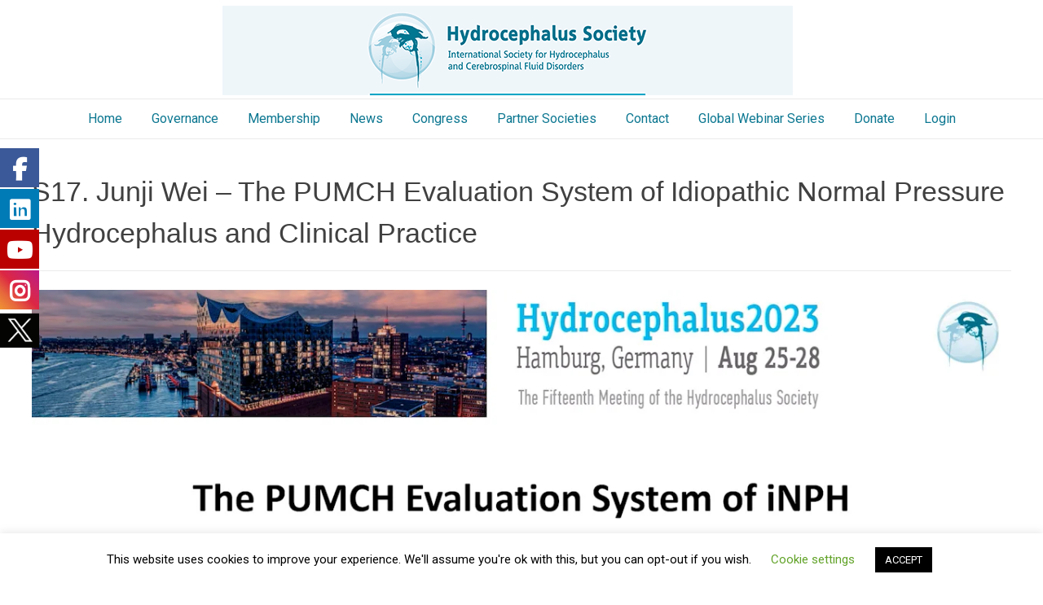

--- FILE ---
content_type: text/html; charset=UTF-8
request_url: https://ishcsf.com/aiovg_videos/s17-junji-wei-the-pumch-evaluation-system-of-idiopathic-normal-pressure-hydrocephalus-and-clinical-practice/
body_size: 20299
content:
<!doctype html><!-- Overlay.ORG -->
<html lang="en-US">
<head>
	<meta charset="UTF-8">
	<meta name="viewport" content="width=device-width, initial-scale=1">
	<link rel="profile" href="https://gmpg.org/xfn/11">
	<title>S17. Junji Wei &#8211; The PUMCH Evaluation System of Idiopathic Normal Pressure Hydrocephalus and Clinical Practice &#8211; Hydrocephalus Society</title>
<link href="//maxcdn.bootstrapcdn.com/font-awesome/4.7.0/css/font-awesome.min.css" rel="stylesheet">
			<style>
			.facebook-awesome-social::before {
			    content: "\f09a" !important;
			}
			.floatingButtonWrap {
			    display: block;
			    position: fixed;
			    bottom: 45px;
			    right: 45px;
			    z-index: 999999999;
			}

			.floatingButtonInner {
			    position: relative;
			}

			.floatingButton {
			    display: block;
			    width: 60px;
			    height: 60px;
			    text-align: center;
			    background: -webkit-linear-gradient(45deg, #8769a9, #507cb3);
			    background: -o-linear-gradient(45deg, #8769a9, #507cb3);
			    background: linear-gradient(45deg, #8769a9, #507cb3);
			    color: #fff;
			    line-height: 50px;
			    position: absolute;
			    border-radius: 50% 50%;
			    bottom: 0px;
			    right: 0px;
			    border: 5px solid #b2bedc;
			    /* opacity: 0.3; */
			    opacity: 1;
			    transition: all 0.4s;
			}
							.floatingButton {
				    background: -webkit-linear-gradient(45deg, , );
				    background: -o-linear-gradient(45deg, , );
				    background: linear-gradient(45deg, , );	
				}
			
			
			.floatingButton .fa {
			    font-size: 15px !important;
			}

			.floatingButton.open,
			.floatingButton:hover,
			.floatingButton:focus,
			.floatingButton:active {
			    opacity: 1;
			    color: #fff;
			}


			.floatingButton .fa {
			    transform: rotate(0deg);
			    transition: all 0.4s;
			}

			.floatingButton.open .fa {
			    transform: rotate(270deg);
			}

			.floatingMenu {
			    position: absolute;
			    bottom: 60px;
			    right: 0px;
			    /* width: 200px; */
			    display: none;
			}

			.floatingMenu li {
			    width: 100%;
			    float: right;
			    list-style: none;
			    text-align: right;
			    margin-bottom: 5px;
			}

			.floatingMenu li a {
									padding: px px px px;
							    display: inline-block;
			    background: #ccd7f5;
			    color: #6077b0;
			    border-radius: 5px;
			    overflow: hidden;
			    white-space: nowrap;
			    transition: all 0.4s;
			    			}
									#icon_wrapper .awesome-social {
			    text-decoration: none !important;
			}
			ul.floatingMenu {
			    margin-bottom: 0;
			    padding: 0 !important;
			}
			.fuse_social_icons_links {
			    text-decoration: none;
			}				
			.fuse_social_icons_links {
			    display: block;
			}
			.awesome-social-img img {
			    position: absolute;
			    top: 50%;
			    left: 50%;
			    transform: translate(-50%,-50%);
			}
						.awesome-social-img {
			    position: relative;
			}			
			#icon_wrapper .awesome-social {
			    font-family: 'FontAwesome' !important;
			}	
			div#icon_wrapper {
			    transition: all 0.5s;
			}



						#icon_wrapper.fuse-float-trigger {
			    transition: all 0.5s;
			    left: 0;
			}

			#icon_wrapper{
				position: fixed;
				top: 25%;
								left: 0px;
								z-index: 99999;
			}
			
			.awesome-social

			{

            margin-top:2px;

			color: #fff;

			text-align: center !important;

			display: block;

			
			line-height: 51px !important;

			width: 48px !important;

			height: 48px !important;

			font-size: 28px !important;

			


			}

			
			.fuse_social_icons_links

			{

			outline:0 !important;



			}

			.fuse_social_icons_links:hover{

			text-decoration:none !important;

			}

			
			.fb-awesome-social

			{

			background: #3b5998;
			border-color: #3b5998;
			
			}
			.facebook-awesome-social

			{

			background: #3b5998;
			border-color: #3b5998;
						}


			.tw-awesome-social

			{

			background:#00aced;
			border-color: #00aced;
			
			}
			.twitter-awesome-social

			{

			background:#00aced;
			border-color: #00aced;
			
			}
			.rss-awesome-social

			{

			background:#FA9B39;
			border-color: #FA9B39;
			
			}

			.linkedin-awesome-social

			{

			background:#007bb6;
			border-color: #007bb6;
						}

			.youtube-awesome-social

			{

			background:#bb0000;
			border-color: #bb0000;
						}

			.flickr-awesome-social

			{

			background: #ff0084;
			border-color: #ff0084;
						}

			.pinterest-awesome-social

			{

			background:#cb2027;
			border-color: #cb2027;
						}

			.stumbleupon-awesome-social

			{

			background:#f74425 ;
			border-color: #f74425;
						}

			.google-plus-awesome-social

			{

			background:#f74425 ;
			border-color: #f74425;
						}

			.instagram-awesome-social

			{

			    background: -moz-linear-gradient(45deg, #f09433 0%, #e6683c 25%, #dc2743 50%, #cc2366 75%, #bc1888 100%);
			    background: -webkit-linear-gradient(45deg, #f09433 0%,#e6683c 25%,#dc2743 50%,#cc2366 75%,#bc1888 100%);
			    background: linear-gradient(45deg, #f09433 0%,#e6683c 25%,#dc2743 50%,#cc2366 75%,#bc1888 100%);
			    filter: progid:DXImageTransform.Microsoft.gradient( startColorstr='#f09433', endColorstr='#bc1888',GradientType=1 );
			    border-color: #f09433;
					    

			}

			.tumblr-awesome-social

			{

			background: #32506d ;
			border-color: #32506d;
						}

			.vine-awesome-social

			{

			background: #00bf8f ;
			border-color: #00bf8f;
						}

            .vk-awesome-social {



            background: #45668e ;
            border-color: #45668e;
            
            }

            .soundcloud-awesome-social

                {

            background: #ff3300 ;
            border-color: #ff3300;
            
                }

                .reddit-awesome-social{



            background: #ff4500 ;
            border-color: #ff4500;

                            }

                .stack-awesome-social{



            background: #fe7a15 ;
            border-color: #fe7a15;
            
                }

                .behance-awesome-social{

            background: #1769ff ;
            border-color: #1769ff;
            
                }

                .github-awesome-social{

            background: #999999 ;
            border-color: #999999;
            


                }

                .envelope-awesome-social{

                  background: #ccc ;
 				  border-color: #ccc;                 
 				                  }

/*  Mobile */





/* Custom Background */


             						.fuse_:hover i{
															background: !important;
																						color: !important;
													   
						}
				


			</style>

<meta name='robots' content='max-image-preview:large' />
<link rel='dns-prefetch' href='//www.googletagmanager.com' />
<link rel='dns-prefetch' href='//fonts.googleapis.com' />
<link rel="alternate" type="application/rss+xml" title="Hydrocephalus Society &raquo; Feed" href="https://ishcsf.com/feed/" />
<link rel="alternate" type="application/rss+xml" title="Hydrocephalus Society &raquo; Comments Feed" href="https://ishcsf.com/comments/feed/" />
<link rel="alternate" title="oEmbed (JSON)" type="application/json+oembed" href="https://ishcsf.com/wp-json/oembed/1.0/embed?url=https%3A%2F%2Fishcsf.com%2Faiovg_videos%2Fs17-junji-wei-the-pumch-evaluation-system-of-idiopathic-normal-pressure-hydrocephalus-and-clinical-practice%2F" />
<link rel="alternate" title="oEmbed (XML)" type="text/xml+oembed" href="https://ishcsf.com/wp-json/oembed/1.0/embed?url=https%3A%2F%2Fishcsf.com%2Faiovg_videos%2Fs17-junji-wei-the-pumch-evaluation-system-of-idiopathic-normal-pressure-hydrocephalus-and-clinical-practice%2F&#038;format=xml" />
<style id='wp-img-auto-sizes-contain-inline-css' type='text/css'>
img:is([sizes=auto i],[sizes^="auto," i]){contain-intrinsic-size:3000px 1500px}
/*# sourceURL=wp-img-auto-sizes-contain-inline-css */
</style>
<link rel='stylesheet' id='jquery.prettyphoto-css' href='https://ishcsf.com/wp-content/plugins/wp-video-lightbox/css/prettyPhoto.css?ver=6.9' type='text/css' media='all' />
<link rel='stylesheet' id='video-lightbox-css' href='https://ishcsf.com/wp-content/plugins/wp-video-lightbox/wp-video-lightbox.css?ver=6.9' type='text/css' media='all' />
<link rel='stylesheet' id='mp-theme-css' href='https://ishcsf.com/wp-content/plugins/memberpress/css/ui/theme.css?ver=1.12.10' type='text/css' media='all' />
<style id='wp-emoji-styles-inline-css' type='text/css'>

	img.wp-smiley, img.emoji {
		display: inline !important;
		border: none !important;
		box-shadow: none !important;
		height: 1em !important;
		width: 1em !important;
		margin: 0 0.07em !important;
		vertical-align: -0.1em !important;
		background: none !important;
		padding: 0 !important;
	}
/*# sourceURL=wp-emoji-styles-inline-css */
</style>
<link rel='stylesheet' id='wpsd-selectize-css' href='https://ishcsf.com/wp-content/plugins/wp-stripe-donation/assets/css/selectize.bootstrap3.min.css?ver=3.3.0' type='text/css' media='' />
<link rel='stylesheet' id='wpsd-front-css' href='https://ishcsf.com/wp-content/plugins/wp-stripe-donation/assets/css/wpsd-front.css?ver=3.3.0' type='text/css' media='' />
<link rel='stylesheet' id='contact-form-7-css' href='https://ishcsf.com/wp-content/plugins/contact-form-7/includes/css/styles.css?ver=6.1.4' type='text/css' media='all' />
<link rel='stylesheet' id='cookie-law-info-css' href='https://ishcsf.com/wp-content/plugins/cookie-law-info/legacy/public/css/cookie-law-info-public.css?ver=3.3.9.1' type='text/css' media='all' />
<link rel='stylesheet' id='cookie-law-info-gdpr-css' href='https://ishcsf.com/wp-content/plugins/cookie-law-info/legacy/public/css/cookie-law-info-gdpr.css?ver=3.3.9.1' type='text/css' media='all' />
<link rel='stylesheet' id='rt-fontawsome-css' href='https://ishcsf.com/wp-content/plugins/the-post-grid/assets/vendor/font-awesome/css/font-awesome.min.css?ver=7.8.8' type='text/css' media='all' />
<link rel='stylesheet' id='rt-tpg-css' href='https://ishcsf.com/wp-content/plugins/the-post-grid/assets/css/thepostgrid.min.css?ver=7.8.8' type='text/css' media='all' />
<link rel='stylesheet' id='overlay_customizer_fonts-css' href='//fonts.googleapis.com/css?family=Roboto%3Aregular%2Citalic%2C700%26subset%3Dlatin%2C' type='text/css' media='screen' />
<link rel='stylesheet' id='overlay-fonts-css' href='//fonts.googleapis.com/css?family=Open+Sans%7CPoppins&#038;ver=2.0.10' type='text/css' media='all' />
<link rel='stylesheet' id='overlay-style-css' href='https://ishcsf.com/wp-content/themes/overlay/style.css?ver=6.9' type='text/css' media='all' />
<link rel='stylesheet' id='overlay-font-awesome-css' href='https://ishcsf.com/wp-content/themes/overlay/inc/font-awesome/css/all.css?ver=6.7.2' type='text/css' media='all' />
<link rel='stylesheet' id='overlay-header-style-css' href='https://ishcsf.com/wp-content/themes/overlay/templates/header/header-style.css?ver=2.0.10' type='text/css' media='all' />
<link rel='stylesheet' id='overlay-footer-style-css' href='https://ishcsf.com/wp-content/themes/overlay/templates/footer/css/footer-default.css?ver=2.0.10' type='text/css' media='all' />
<link rel='stylesheet' id='overlay-resp-menu-css' href='https://ishcsf.com/wp-content/themes/overlay/inc/css/menu-mobile.css?ver=2.0.10' type='text/css' media='(max-width: 980px)' />
<link rel='stylesheet' id='overlay-resp-tablet-css' href='https://ishcsf.com/wp-content/themes/overlay/inc/css/responsive-tablet.css?ver=2.0.10' type='text/css' media='(max-width: 980px)' />
<link rel='stylesheet' id='overlay-resp-mobile-css' href='https://ishcsf.com/wp-content/themes/overlay/inc/css/responsive-mobile.css?ver=2.0.10' type='text/css' media='(max-width: 782px)' />
<style id='overlay-customizer-custom-css-inline-css' type='text/css'>
.site-logo-align .site-logo-title{padding-left:35px;}.site-title{font-size:53px;font-weight:500;font-family:"Roboto","Helvetica Neue",sans-serif;}.site-description{font-size:18px;font-family:"Roboto","Helvetica Neue",sans-serif;color:#0aa4c4;}.site-boxed,
				.site-container,
				.site-boxed .site-header.stick-header.stuck,
				.site-boxed .main-navigation.stick-header.stuck,
				.site-boxed .site-stick-header.stick-header.stuck,
				.site-boxed .site-bar.stick-header.stuck{max-width:1242px;}.site-header-inner{padding-top:7px;padding-bottom:4px;}.main-navigation{font-family:"0","Helvetica Neue",sans-serif;}body, button, input, select, optgroup, textarea{font-family:"Roboto","Helvetica Neue",sans-serif;}#primary.content-area{font-size:16px;}h1, h2, h3, h4, h5, h6,
                .widget-area .widget-title,
                .main-navigation a,
                button, input[type="button"],
                input[type="reset"],
                input[type="submit"]{font-family:"Roboto","Helvetica Neue",sans-serif;}.overlay-page-title .overlay-h-title,
				.woocommerce-products-header .woocommerce-products-header__title{font-size:34px;}.main-navigation ul ul a:hover,
				.main-navigation ul ul a:focus,
				.main-navigation ul ul li.current-menu-item > a,
				.main-navigation ul ul li.current_page_item > a,
				.main-navigation ul ul li.current-menu-parent > a,
				.main-navigation ul ul li.current_page_parent > a,
				.main-navigation ul ul li.current-menu-ancestor > a,
				.main-navigation ul ul li.current_page_ancestor > a,
				
				.main-navigation.overlay-nav-solid a:hover,
				.main-navigation.overlay-nav-solid ul > li > a:hover,
				.main-navigation.overlay-nav-solid ul > li > a:focus,
				.main-navigation.overlay-nav-solid ul > li.current-menu-item > a,
				.main-navigation.overlay-nav-solid ul > li.current-menu-ancestor > a,
				.main-navigation.overlay-nav-solid ul > li.current-menu-parent > a,
				.main-navigation.overlay-nav-solid ul > li.current_page_parent > a,
				.main-navigation.overlay-nav-solid ul > li.current_page_ancestor > a,
				.main-navigation.overlay-nav-solid .current_page_item > a,
				
				.main-navigation.overlay-nav-block ul > li > a:hover span.nav-span-block,
				.main-navigation.overlay-nav-block ul > li > a:focus span.nav-span-block,
				.main-navigation.overlay-nav-block ul > li.current-menu-item > a span.nav-span-block,
				.main-navigation.overlay-nav-block ul > li.current-menu-ancestor > a span.nav-span-block,
				.main-navigation.overlay-nav-block ul > li.current-menu-parent > a span.nav-span-block,
				.main-navigation.overlay-nav-block ul > li.current_page_parent > a span.nav-span-block,
				.main-navigation.overlay-nav-block ul > li.current_page_ancestor > a span.nav-span-block,
				.main-navigation.overlay-nav-block .current_page_item > a span.nav-span-block,
				
				.error-btn a:hover,
				.overlay-side-social .social-icon,
				#comments .comment-form input.submit:hover,
				.overlay-footdivide-shortline .footer-custom-block::after,
				.overlay-footdivide-shortline ul.site-footer-widgets > li::after{background-color:#42b3e5;}a,
				.overlay-footer-social-two #overlay-bottombar-menu li a:hover,
				.overlay-footer-social-two.footer-menu-vertical #overlay-bottombar-menu li a:hover{color:#42b3e5;}#site-navigation.main-navigation.overlay-nav-plain ul > li > a:hover,
				#site-navigation.main-navigation.overlay-nav-plain ul > li > a:focus,
				#site-navigation.main-navigation.overlay-nav-plain ul > li.current-menu-item > a,
				#site-navigation.main-navigation.overlay-nav-plain ul > li.current-menu-ancestor > a,
				#site-navigation.main-navigation.overlay-nav-plain ul > li.current-menu-parent > a,
				#site-navigation.main-navigation.overlay-nav-plain ul > li.current_page_parent > a,
				#site-navigation.main-navigation.overlay-nav-plain ul > li.current_page_ancestor > a,
				#site-navigation.main-navigation.overlay-nav-plain .current_page_item > a,
				
				#site-navigation.main-navigation.overlay-nav-underline ul > li > a:hover,
				#site-navigation.main-navigation.overlay-nav-underline ul > li > a:focus,
				#site-navigation.main-navigation.overlay-nav-underline ul > li.current-menu-item > a,
				#site-navigation.main-navigation.overlay-nav-underline ul > li.current-menu-ancestor > a,
				#site-navigation.main-navigation.overlay-nav-underline ul > li.current-menu-parent > a,
				#site-navigation.main-navigation.overlay-nav-underline ul > li.current_page_parent > a,
				#site-navigation.main-navigation.overlay-nav-underline ul > li.current_page_ancestor > a,
				#site-navigation.main-navigation.overlay-nav-underline .current_page_item > a{color:#42b3e5 !important;}.main-navigation.overlay-nav-underline ul > li > a:hover,
				.main-navigation.overlay-nav-underline ul > li > a:focus,
				.main-navigation.overlay-nav-underline ul > li.current-menu-item > a,
				.main-navigation.overlay-nav-underline ul > li.current-menu-ancestor > a,
				.main-navigation.overlay-nav-underline ul > li.current-menu-parent > a,
				.main-navigation.overlay-nav-underline ul > li.current_page_parent > a,
				.main-navigation.overlay-nav-underline ul > li.current_page_ancestor > a,
				.main-navigation.overlay-nav-underline .current_page_item > a{box-shadow:0 -4px 0 #0aa4c4 inset;}blockquote{border-left-color:#42b3e5 !important;}a:hover,
				a:focus,
				a:active{color:#1e73be;}body #page header.site-header{color:#0c7791;}.site-header .site-bar,
				button.header-search{color:#0c7791;}.main-navigation,
				button.menu-toggle{color:#0c7791;}.main-navigation ul ul{color:#0c7791;}.main-navigation ul ul a:hover,
				.main-navigation ul ul a:focus,
				.main-navigation ul ul li.current-menu-item > a,
				.main-navigation ul ul li.current_page_item > a,
				.main-navigation ul ul li.current-menu-parent > a,
				.main-navigation ul ul li.current_page_parent > a,
				.main-navigation ul ul li.current-menu-ancestor > a,
				.main-navigation ul ul li.current_page_ancestor > a,
				.main-navigation.overlay-nav-solid a:hover,
				.main-navigation.overlay-nav-solid ul > li > a:hover,
				.main-navigation.overlay-nav-solid ul > li > a:focus,
				.main-navigation.overlay-nav-solid ul > li.current-menu-item > a,
				.main-navigation.overlay-nav-solid ul > li.current-menu-ancestor > a,
				.main-navigation.overlay-nav-solid ul > li.current-menu-parent > a,
				.main-navigation.overlay-nav-solid ul > li.current_page_parent > a,
				.main-navigation.overlay-nav-solid ul > li.current_page_ancestor > a,
				.main-navigation.overlay-nav-solid .current_page_item > a,
				.main-navigation.overlay-nav-block ul > li > a:hover span.nav-span-block,
				.main-navigation.overlay-nav-block ul > li > a:focus span.nav-span-block,
				.main-navigation.overlay-nav-block ul > li.current-menu-item > a span.nav-span-block,
				.main-navigation.overlay-nav-block ul > li.current-menu-ancestor > a span.nav-span-block,
				.main-navigation.overlay-nav-block ul > li.current-menu-parent > a span.nav-span-block,
				.main-navigation.overlay-nav-block ul > li.current_page_parent > a span.nav-span-block,
				.main-navigation.overlay-nav-block ul > li.current_page_ancestor > a span.nav-span-block,
				.main-navigation.overlay-nav-block .current_page_item > a span.nav-span-block{background-color:#0aa4c4;}.main-navigation.overlay-nav-plain ul > li > a:hover,
				.main-navigation.overlay-nav-plain ul > li > a:focus,
				.main-navigation.overlay-nav-plain ul > li.current-menu-item > a,
				.main-navigation.overlay-nav-plain ul > li.current-menu-ancestor > a,
				.main-navigation.overlay-nav-plain ul > li.current-menu-parent > a,
				.main-navigation.overlay-nav-plain ul > li.current_page_parent > a,
				.main-navigation.overlay-nav-plain ul > li.current_page_ancestor > a,
				.main-navigation.overlay-nav-plain .current_page_item > a,
				
				.main-navigation.overlay-nav-underline ul > li > a:hover,
				.main-navigation.overlay-nav-underline ul > li > a:focus,
				.main-navigation.overlay-nav-underline ul > li.current-menu-item > a,
				.main-navigation.overlay-nav-underline ul > li.current-menu-ancestor > a,
				.main-navigation.overlay-nav-underline ul > li.current-menu-parent > a,
				.main-navigation.overlay-nav-underline ul > li.current_page_parent > a,
				.main-navigation.overlay-nav-underline ul > li.current_page_ancestor > a,
				.main-navigation.overlay-nav-underline .current_page_item > a{color:#0aa4c4 !important;}.main-navigation.overlay-nav-plain ul ul li a:hover,
				.main-navigation.overlay-nav-underline ul ul li a:hover{color:#FFF !important;}.site-title a{color:#0c7791;}.site-content-inner a,
				.overlay-breadcrumbs a,
				.overlay-pagetitle-cheader .overlay-breadcrumbs a{color:#42b3e5;}.widget-area a{color:#42b3e5;}.site-footer .site-footer-inner a{color:#0c7791;}.site-footer .site-footer-inner a:hover{color:#0aa4c4;}.site-footer .site-bar-text a,
				.site-footer .site-bar .site-bar-inner a{color:#0c7791;}.site-footer .site-bar-text a:hover,
				.site-footer .site-bar .social-icon:hover,
				.site-footer #overlay-bottombar-menu li a:hover{color:#0aa4c4;}
@media (min-width: 981px){.main-navigation ul#overlay-main-menu > li > a,
				.main-navigation #overlay-main-menu > ul > li > a,
				.main-navigation .overlay-menu-cart{font-size:16px;}}
@media (max-width: 980px){.menu-toggle{font-size:16px;}#site-navigation.main-navigation ul > li > a:hover,
				#site-navigation.main-navigation ul > li.current-menu-item > a,
				#site-navigation.main-navigation ul > li.current-menu-ancestor > a,
				#site-navigation.main-navigation ul > li.current-menu-parent > a,
				#site-navigation.main-navigation ul > li.current_page_parent > a,
				#site-navigation.main-navigation ul > li.current_page_ancestor > a,
				#site-navigation.main-navigation .current_page_item > a,
				#site-navigation.main-navigation ul > li.current-menu-item > a span.nav-span-block,
				#site-navigation.main-navigation ul > li.current-menu-ancestor > a span.nav-span-block,
				#site-navigation.main-navigation ul > li.current-menu-parent > a span.nav-span-block,
				#site-navigation.main-navigation ul > li.current_page_parent > a span.nav-span-block,
				#site-navigation.main-navigation ul > li.current_page_ancestor > a span.nav-span-block,
				#site-navigation.main-navigation .current_page_item > a span.nav-span-block,
				#site-navigation.main-navigation.overlay-nav-block ul > li > a:hover span.nav-span-block,
				#site-navigation.main-navigation.overlay-nav-plain ul li a:hover,
				#site-navigation.main-navigation.overlay-nav-solid ul li a:hover,
				#site-navigation.main-navigation.overlay-nav-underline ul li a:hover,
				#site-navigation.main-navigation.overlay-nav-blocks ul li a:hover,
				#site-navigation.main-navigation.overlay-nav-blocks ul li a:hover span.nav-span-block{color:#0aa4c4 !important;}button.menu-toggle{font-size:13px;}}
/*# sourceURL=overlay-customizer-custom-css-inline-css */
</style>
<link rel='stylesheet' id='mpc-massive-style-css' href='https://ishcsf.com/wp-content/plugins/mpc-massive/assets/css/mpc-styles.css?ver=2.4.8' type='text/css' media='all' />
<script type="text/javascript" src="https://ishcsf.com/wp-includes/js/jquery/jquery.min.js?ver=3.7.1" id="jquery-core-js"></script>
<script type="text/javascript" src="https://ishcsf.com/wp-includes/js/jquery/jquery-migrate.min.js?ver=3.4.1" id="jquery-migrate-js"></script>
<script type="text/javascript" src="https://ishcsf.com/wp-content/plugins/wp-video-lightbox/js/jquery.prettyPhoto.js?ver=3.1.6" id="jquery.prettyphoto-js"></script>
<script type="text/javascript" id="video-lightbox-js-extra">
/* <![CDATA[ */
var vlpp_vars = {"prettyPhoto_rel":"wp-video-lightbox","animation_speed":"fast","slideshow":"5000","autoplay_slideshow":"false","opacity":"0.80","show_title":"true","allow_resize":"true","allow_expand":"true","default_width":"640","default_height":"480","counter_separator_label":"/","theme":"pp_default","horizontal_padding":"20","hideflash":"false","wmode":"opaque","autoplay":"false","modal":"false","deeplinking":"false","overlay_gallery":"true","overlay_gallery_max":"30","keyboard_shortcuts":"true","ie6_fallback":"true"};
//# sourceURL=video-lightbox-js-extra
/* ]]> */
</script>
<script type="text/javascript" src="https://ishcsf.com/wp-content/plugins/wp-video-lightbox/js/video-lightbox.js?ver=3.1.6" id="video-lightbox-js"></script>
<script type="text/javascript" src="https://ishcsf.com/wp-content/plugins/wp-stripe-donation/assets/js/selectize.min.js?ver=3.3.0" id="wbg-selectize-js"></script>
<script type="text/javascript" id="cookie-law-info-js-extra">
/* <![CDATA[ */
var Cli_Data = {"nn_cookie_ids":[],"cookielist":[],"non_necessary_cookies":[],"ccpaEnabled":"","ccpaRegionBased":"","ccpaBarEnabled":"","strictlyEnabled":["necessary","obligatoire"],"ccpaType":"gdpr","js_blocking":"","custom_integration":"","triggerDomRefresh":"","secure_cookies":""};
var cli_cookiebar_settings = {"animate_speed_hide":"500","animate_speed_show":"500","background":"#FFF","border":"#b1a6a6c2","border_on":"","button_1_button_colour":"#000","button_1_button_hover":"#000000","button_1_link_colour":"#fff","button_1_as_button":"1","button_1_new_win":"","button_2_button_colour":"#333","button_2_button_hover":"#292929","button_2_link_colour":"#444","button_2_as_button":"","button_2_hidebar":"","button_3_button_colour":"#000","button_3_button_hover":"#000000","button_3_link_colour":"#fff","button_3_as_button":"1","button_3_new_win":"","button_4_button_colour":"#000","button_4_button_hover":"#000000","button_4_link_colour":"#62a329","button_4_as_button":"","button_7_button_colour":"#61a229","button_7_button_hover":"#4e8221","button_7_link_colour":"#fff","button_7_as_button":"1","button_7_new_win":"","font_family":"inherit","header_fix":"","notify_animate_hide":"1","notify_animate_show":"","notify_div_id":"#cookie-law-info-bar","notify_position_horizontal":"right","notify_position_vertical":"bottom","scroll_close":"","scroll_close_reload":"","accept_close_reload":"","reject_close_reload":"","showagain_tab":"1","showagain_background":"#fff","showagain_border":"#000","showagain_div_id":"#cookie-law-info-again","showagain_x_position":"100px","text":"#000","show_once_yn":"","show_once":"10000","logging_on":"","as_popup":"","popup_overlay":"1","bar_heading_text":"","cookie_bar_as":"banner","popup_showagain_position":"bottom-right","widget_position":"left"};
var log_object = {"ajax_url":"https://ishcsf.com/wp-admin/admin-ajax.php"};
//# sourceURL=cookie-law-info-js-extra
/* ]]> */
</script>
<script type="text/javascript" src="https://ishcsf.com/wp-content/plugins/cookie-law-info/legacy/public/js/cookie-law-info-public.js?ver=3.3.9.1" id="cookie-law-info-js"></script>
<script type="text/javascript" id="fuse-social-script-js-extra">
/* <![CDATA[ */
var fuse_social = {"ajax_url":"https://ishcsf.com/wp-admin/admin-ajax.php"};
//# sourceURL=fuse-social-script-js-extra
/* ]]> */
</script>
<script type="text/javascript" src="https://ishcsf.com/wp-content/plugins/fuse-social-floating-sidebar-premium/inc/js/fuse_script.js?ver=112142640" id="fuse-social-script-js"></script>

<!-- Google tag (gtag.js) snippet added by Site Kit -->
<!-- Google Analytics snippet added by Site Kit -->
<script type="text/javascript" src="https://www.googletagmanager.com/gtag/js?id=GT-KVHNSS2" id="google_gtagjs-js" async></script>
<script type="text/javascript" id="google_gtagjs-js-after">
/* <![CDATA[ */
window.dataLayer = window.dataLayer || [];function gtag(){dataLayer.push(arguments);}
gtag("set","linker",{"domains":["ishcsf.com"]});
gtag("js", new Date());
gtag("set", "developer_id.dZTNiMT", true);
gtag("config", "GT-KVHNSS2");
//# sourceURL=google_gtagjs-js-after
/* ]]> */
</script>
<script></script><link rel="https://api.w.org/" href="https://ishcsf.com/wp-json/" /><link rel="alternate" title="JSON" type="application/json" href="https://ishcsf.com/wp-json/wp/v2/aiovg_videos/8234" /><link rel="EditURI" type="application/rsd+xml" title="RSD" href="https://ishcsf.com/xmlrpc.php?rsd" />
<meta name="generator" content="WordPress 6.9" />
<link rel="canonical" href="https://ishcsf.com/aiovg_videos/s17-junji-wei-the-pumch-evaluation-system-of-idiopathic-normal-pressure-hydrocephalus-and-clinical-practice/" />
<link rel='shortlink' href='https://ishcsf.com/?p=8234' />
<style type="text/css">
			.aiovg-player {
				display: block;
				position: relative;
				border-radius: 3px;
				padding-bottom: 56.25%;
				width: 100%;
				height: 0;	
				overflow: hidden;
			}
			
			.aiovg-player iframe,
			.aiovg-player .video-js,
			.aiovg-player .plyr {
				--plyr-color-main: #00b2ff;
				position: absolute;
				inset: 0;	
				margin: 0;
				padding: 0;
				width: 100%;
				height: 100%;
			}
		</style>	<link rel="preconnect" href="https://fonts.googleapis.com">
	<link rel="preconnect" href="https://fonts.gstatic.com">
	<meta name="generator" content="Site Kit by Google 1.170.0" /><script>
//load TrackerJS
!function(t,n,e,o,a){function d(t){var n=~~(Date.now()/3e5),o=document.createElement(e);o.async=!0,o.src=t+"?ts="+n;var a=document.getElementsByTagName(e)[0];a.parentNode.insertBefore(o,a)}t.MooTrackerObject=a,t[a]=t[a]||function(){return t[a].q?void t[a].q.push(arguments):void(t[a].q=[arguments])},window.attachEvent?window.attachEvent("onload",d.bind(this,o)):window.addEventListener("load",d.bind(this,o),!1)}(window,document,"script","//cdn.stat-track.com/statics/moosend-tracking.min.js","mootrack");
//tracker has to be initialized otherwise it will generate warnings and wont sendtracking events
mootrack('init', '4eabe0ab-f983-4f34-864c-20ffc87333b3');
</script><!-- Linkedin Insight Base Code --!><script type='text/javascript'>_linkedin_partner_id = '4062370';window._linkedin_data_partner_ids = window._linkedin_data_partner_ids || [];window._linkedin_data_partner_ids.push(_linkedin_partner_id);</script><script type='text/javascript'>(function(){var s = document.getElementsByTagName('script')[0];var b = document.createElement('script');b.type = 'text/javascript';b.async = true;b.src = 'https://snap.licdn.com/li.lms-analytics/insight.min.js';s.parentNode.insertBefore(b, s);})();</script><noscript><img height='1' width='1' style='display:none;' alt='' src='https://dc.ads.linkedin.com/collect/?pid=4062370&fmt=gif' /></noscript><!-- End Linkedin Insight Base Code --!>
        <style>
            :root {
                --tpg-primary-color: #0d6efd;
                --tpg-secondary-color: #0654c4;
                --tpg-primary-light: #c4d0ff
            }

                    </style>
		<script>
            WP_VIDEO_LIGHTBOX_VERSION="1.9.12";
            WP_VID_LIGHTBOX_URL="https://ishcsf.com/wp-content/plugins/wp-video-lightbox";
                        function wpvl_paramReplace(name, string, value) {
                // Find the param with regex
                // Grab the first character in the returned string (should be ? or &)
                // Replace our href string with our new value, passing on the name and delimeter

                var re = new RegExp("[\?&]" + name + "=([^&#]*)");
                var matches = re.exec(string);
                var newString;

                if (matches === null) {
                    // if there are no params, append the parameter
                    newString = string + '?' + name + '=' + value;
                } else {
                    var delimeter = matches[0].charAt(0);
                    newString = string.replace(re, delimeter + name + "=" + value);
                }
                return newString;
            }
            </script><style type="text/css">.recentcomments a{display:inline !important;padding:0 !important;margin:0 !important;}</style><meta name="generator" content="Powered by WPBakery Page Builder - drag and drop page builder for WordPress."/>
<meta name="generator" content="Powered by Slider Revolution 6.6.18 - responsive, Mobile-Friendly Slider Plugin for WordPress with comfortable drag and drop interface." />
<link rel="icon" href="https://ishcsf.com/wp-content/uploads/2021/10/cropped-cropped-LOGO_ISHCSF_vit_mellan-1-32x32.png" sizes="32x32" />
<link rel="icon" href="https://ishcsf.com/wp-content/uploads/2021/10/cropped-cropped-LOGO_ISHCSF_vit_mellan-1-192x192.png" sizes="192x192" />
<link rel="apple-touch-icon" href="https://ishcsf.com/wp-content/uploads/2021/10/cropped-cropped-LOGO_ISHCSF_vit_mellan-1-180x180.png" />
<meta name="msapplication-TileImage" content="https://ishcsf.com/wp-content/uploads/2021/10/cropped-cropped-LOGO_ISHCSF_vit_mellan-1-270x270.png" />
<script>function setREVStartSize(e){
			//window.requestAnimationFrame(function() {
				window.RSIW = window.RSIW===undefined ? window.innerWidth : window.RSIW;
				window.RSIH = window.RSIH===undefined ? window.innerHeight : window.RSIH;
				try {
					var pw = document.getElementById(e.c).parentNode.offsetWidth,
						newh;
					pw = pw===0 || isNaN(pw) || (e.l=="fullwidth" || e.layout=="fullwidth") ? window.RSIW : pw;
					e.tabw = e.tabw===undefined ? 0 : parseInt(e.tabw);
					e.thumbw = e.thumbw===undefined ? 0 : parseInt(e.thumbw);
					e.tabh = e.tabh===undefined ? 0 : parseInt(e.tabh);
					e.thumbh = e.thumbh===undefined ? 0 : parseInt(e.thumbh);
					e.tabhide = e.tabhide===undefined ? 0 : parseInt(e.tabhide);
					e.thumbhide = e.thumbhide===undefined ? 0 : parseInt(e.thumbhide);
					e.mh = e.mh===undefined || e.mh=="" || e.mh==="auto" ? 0 : parseInt(e.mh,0);
					if(e.layout==="fullscreen" || e.l==="fullscreen")
						newh = Math.max(e.mh,window.RSIH);
					else{
						e.gw = Array.isArray(e.gw) ? e.gw : [e.gw];
						for (var i in e.rl) if (e.gw[i]===undefined || e.gw[i]===0) e.gw[i] = e.gw[i-1];
						e.gh = e.el===undefined || e.el==="" || (Array.isArray(e.el) && e.el.length==0)? e.gh : e.el;
						e.gh = Array.isArray(e.gh) ? e.gh : [e.gh];
						for (var i in e.rl) if (e.gh[i]===undefined || e.gh[i]===0) e.gh[i] = e.gh[i-1];
											
						var nl = new Array(e.rl.length),
							ix = 0,
							sl;
						e.tabw = e.tabhide>=pw ? 0 : e.tabw;
						e.thumbw = e.thumbhide>=pw ? 0 : e.thumbw;
						e.tabh = e.tabhide>=pw ? 0 : e.tabh;
						e.thumbh = e.thumbhide>=pw ? 0 : e.thumbh;
						for (var i in e.rl) nl[i] = e.rl[i]<window.RSIW ? 0 : e.rl[i];
						sl = nl[0];
						for (var i in nl) if (sl>nl[i] && nl[i]>0) { sl = nl[i]; ix=i;}
						var m = pw>(e.gw[ix]+e.tabw+e.thumbw) ? 1 : (pw-(e.tabw+e.thumbw)) / (e.gw[ix]);
						newh =  (e.gh[ix] * m) + (e.tabh + e.thumbh);
					}
					var el = document.getElementById(e.c);
					if (el!==null && el) el.style.height = newh+"px";
					el = document.getElementById(e.c+"_wrapper");
					if (el!==null && el) {
						el.style.height = newh+"px";
						el.style.display = "block";
					}
				} catch(e){
					console.log("Failure at Presize of Slider:" + e)
				}
			//});
		  };</script>
		<style type="text/css" id="wp-custom-css">
			li#menu-item-1771 a {
    color: #e5007d; font-weight: bold;
}
.wp-grid-container {
  display: grid;
  grid-template-columns: repeat(3, 1fr); /* 3 columns on desktop */
  gap: 20px;
  padding: 20px 0;
  align-items: start;
  justify-items: center;
}

.wp-grid-cell {
  text-align: center;
  display: flex;
  flex-direction: column;
  justify-content: flex-start;
  align-items: center;
}

.wp-grid-cell img {
  width: 150px;
  height: 150px;
  object-fit: cover;
  display: block;
  margin-bottom: 10px;
}

.cell-text {
  font-size: 14px;
  line-height: 1.4;
}

.more-btn {
  display: inline-block;
  margin-top: 10px;
  padding: 10px 20px;
  background-color: #047792;
  color: white;
  text-decoration: none;
  border-radius: 5px;
}

/* ✅ Responsive: 2 columns on tablet, 1 column on phone */
@media (max-width: 768px) {
  .wp-grid-container {
    grid-template-columns: repeat(2, 1fr);
  }
}

@media (max-width: 480px) {
  .wp-grid-container {
    grid-template-columns: 1fr;
  }


 /* until here is custom css*/
    
body:not(.home) footer {
  display: none;
}

li.menu-item-5848 a {
	color: white;
	background-color: #1e3664;
	font-weight: bold;
	
}

h2 a {
    display: inline-block;
    background-color: #107893;
    color: #ffffff !important; /* Ensures the text is white */
    padding: 10px 20px;
    border-radius: 5px;
    text-decoration: none;
    font-weight: bold;
    transition: background-color 0.3s ease;
}

h2 a:hover {
    background-color: #0d6671; /* Slightly darker shade for hover effect */
    color: #ffffff !important; /* Ensures text remains white on hover */
}

.single-post .post-thumbnail {
    display: flex;
    justify-content: center;
}

.single-post .post-thumbnail img {
    margin: 0 auto;
    display: block;
}
		</style>
			<style id="egf-frontend-styles" type="text/css">
		p {font-family: 'Helvetica', sans-serif;font-style: normal;font-weight: 400;} h1 {font-family: 'Helvetica', sans-serif;font-style: normal;font-weight: 400;text-decoration: none;text-transform: none;} h2 {font-family: 'Helvetica', sans-serif;font-style: normal;font-weight: 400;} h3 {font-family: 'Helvetica', sans-serif;font-style: normal;font-weight: 400;} h4 {font-family: 'Helvetica', sans-serif;font-style: normal;font-weight: 400;} h5 {font-family: 'Helvetica', sans-serif;font-style: normal;font-weight: 400;} h6 {font-family: 'Helvetica', sans-serif;font-style: normal;font-weight: 400;} 	</style>
	<noscript><style> .wpb_animate_when_almost_visible { opacity: 1; }</style></noscript><style id='wp-block-heading-inline-css' type='text/css'>
h1:where(.wp-block-heading).has-background,h2:where(.wp-block-heading).has-background,h3:where(.wp-block-heading).has-background,h4:where(.wp-block-heading).has-background,h5:where(.wp-block-heading).has-background,h6:where(.wp-block-heading).has-background{padding:1.25em 2.375em}h1.has-text-align-left[style*=writing-mode]:where([style*=vertical-lr]),h1.has-text-align-right[style*=writing-mode]:where([style*=vertical-rl]),h2.has-text-align-left[style*=writing-mode]:where([style*=vertical-lr]),h2.has-text-align-right[style*=writing-mode]:where([style*=vertical-rl]),h3.has-text-align-left[style*=writing-mode]:where([style*=vertical-lr]),h3.has-text-align-right[style*=writing-mode]:where([style*=vertical-rl]),h4.has-text-align-left[style*=writing-mode]:where([style*=vertical-lr]),h4.has-text-align-right[style*=writing-mode]:where([style*=vertical-rl]),h5.has-text-align-left[style*=writing-mode]:where([style*=vertical-lr]),h5.has-text-align-right[style*=writing-mode]:where([style*=vertical-rl]),h6.has-text-align-left[style*=writing-mode]:where([style*=vertical-lr]),h6.has-text-align-right[style*=writing-mode]:where([style*=vertical-rl]){rotate:180deg}
/*# sourceURL=https://ishcsf.com/wp-includes/blocks/heading/style.min.css */
</style>
<style id='wp-block-image-inline-css' type='text/css'>
.wp-block-image>a,.wp-block-image>figure>a{display:inline-block}.wp-block-image img{box-sizing:border-box;height:auto;max-width:100%;vertical-align:bottom}@media not (prefers-reduced-motion){.wp-block-image img.hide{visibility:hidden}.wp-block-image img.show{animation:show-content-image .4s}}.wp-block-image[style*=border-radius] img,.wp-block-image[style*=border-radius]>a{border-radius:inherit}.wp-block-image.has-custom-border img{box-sizing:border-box}.wp-block-image.aligncenter{text-align:center}.wp-block-image.alignfull>a,.wp-block-image.alignwide>a{width:100%}.wp-block-image.alignfull img,.wp-block-image.alignwide img{height:auto;width:100%}.wp-block-image .aligncenter,.wp-block-image .alignleft,.wp-block-image .alignright,.wp-block-image.aligncenter,.wp-block-image.alignleft,.wp-block-image.alignright{display:table}.wp-block-image .aligncenter>figcaption,.wp-block-image .alignleft>figcaption,.wp-block-image .alignright>figcaption,.wp-block-image.aligncenter>figcaption,.wp-block-image.alignleft>figcaption,.wp-block-image.alignright>figcaption{caption-side:bottom;display:table-caption}.wp-block-image .alignleft{float:left;margin:.5em 1em .5em 0}.wp-block-image .alignright{float:right;margin:.5em 0 .5em 1em}.wp-block-image .aligncenter{margin-left:auto;margin-right:auto}.wp-block-image :where(figcaption){margin-bottom:1em;margin-top:.5em}.wp-block-image.is-style-circle-mask img{border-radius:9999px}@supports ((-webkit-mask-image:none) or (mask-image:none)) or (-webkit-mask-image:none){.wp-block-image.is-style-circle-mask img{border-radius:0;-webkit-mask-image:url('data:image/svg+xml;utf8,<svg viewBox="0 0 100 100" xmlns="http://www.w3.org/2000/svg"><circle cx="50" cy="50" r="50"/></svg>');mask-image:url('data:image/svg+xml;utf8,<svg viewBox="0 0 100 100" xmlns="http://www.w3.org/2000/svg"><circle cx="50" cy="50" r="50"/></svg>');mask-mode:alpha;-webkit-mask-position:center;mask-position:center;-webkit-mask-repeat:no-repeat;mask-repeat:no-repeat;-webkit-mask-size:contain;mask-size:contain}}:root :where(.wp-block-image.is-style-rounded img,.wp-block-image .is-style-rounded img){border-radius:9999px}.wp-block-image figure{margin:0}.wp-lightbox-container{display:flex;flex-direction:column;position:relative}.wp-lightbox-container img{cursor:zoom-in}.wp-lightbox-container img:hover+button{opacity:1}.wp-lightbox-container button{align-items:center;backdrop-filter:blur(16px) saturate(180%);background-color:#5a5a5a40;border:none;border-radius:4px;cursor:zoom-in;display:flex;height:20px;justify-content:center;opacity:0;padding:0;position:absolute;right:16px;text-align:center;top:16px;width:20px;z-index:100}@media not (prefers-reduced-motion){.wp-lightbox-container button{transition:opacity .2s ease}}.wp-lightbox-container button:focus-visible{outline:3px auto #5a5a5a40;outline:3px auto -webkit-focus-ring-color;outline-offset:3px}.wp-lightbox-container button:hover{cursor:pointer;opacity:1}.wp-lightbox-container button:focus{opacity:1}.wp-lightbox-container button:focus,.wp-lightbox-container button:hover,.wp-lightbox-container button:not(:hover):not(:active):not(.has-background){background-color:#5a5a5a40;border:none}.wp-lightbox-overlay{box-sizing:border-box;cursor:zoom-out;height:100vh;left:0;overflow:hidden;position:fixed;top:0;visibility:hidden;width:100%;z-index:100000}.wp-lightbox-overlay .close-button{align-items:center;cursor:pointer;display:flex;justify-content:center;min-height:40px;min-width:40px;padding:0;position:absolute;right:calc(env(safe-area-inset-right) + 16px);top:calc(env(safe-area-inset-top) + 16px);z-index:5000000}.wp-lightbox-overlay .close-button:focus,.wp-lightbox-overlay .close-button:hover,.wp-lightbox-overlay .close-button:not(:hover):not(:active):not(.has-background){background:none;border:none}.wp-lightbox-overlay .lightbox-image-container{height:var(--wp--lightbox-container-height);left:50%;overflow:hidden;position:absolute;top:50%;transform:translate(-50%,-50%);transform-origin:top left;width:var(--wp--lightbox-container-width);z-index:9999999999}.wp-lightbox-overlay .wp-block-image{align-items:center;box-sizing:border-box;display:flex;height:100%;justify-content:center;margin:0;position:relative;transform-origin:0 0;width:100%;z-index:3000000}.wp-lightbox-overlay .wp-block-image img{height:var(--wp--lightbox-image-height);min-height:var(--wp--lightbox-image-height);min-width:var(--wp--lightbox-image-width);width:var(--wp--lightbox-image-width)}.wp-lightbox-overlay .wp-block-image figcaption{display:none}.wp-lightbox-overlay button{background:none;border:none}.wp-lightbox-overlay .scrim{background-color:#fff;height:100%;opacity:.9;position:absolute;width:100%;z-index:2000000}.wp-lightbox-overlay.active{visibility:visible}@media not (prefers-reduced-motion){.wp-lightbox-overlay.active{animation:turn-on-visibility .25s both}.wp-lightbox-overlay.active img{animation:turn-on-visibility .35s both}.wp-lightbox-overlay.show-closing-animation:not(.active){animation:turn-off-visibility .35s both}.wp-lightbox-overlay.show-closing-animation:not(.active) img{animation:turn-off-visibility .25s both}.wp-lightbox-overlay.zoom.active{animation:none;opacity:1;visibility:visible}.wp-lightbox-overlay.zoom.active .lightbox-image-container{animation:lightbox-zoom-in .4s}.wp-lightbox-overlay.zoom.active .lightbox-image-container img{animation:none}.wp-lightbox-overlay.zoom.active .scrim{animation:turn-on-visibility .4s forwards}.wp-lightbox-overlay.zoom.show-closing-animation:not(.active){animation:none}.wp-lightbox-overlay.zoom.show-closing-animation:not(.active) .lightbox-image-container{animation:lightbox-zoom-out .4s}.wp-lightbox-overlay.zoom.show-closing-animation:not(.active) .lightbox-image-container img{animation:none}.wp-lightbox-overlay.zoom.show-closing-animation:not(.active) .scrim{animation:turn-off-visibility .4s forwards}}@keyframes show-content-image{0%{visibility:hidden}99%{visibility:hidden}to{visibility:visible}}@keyframes turn-on-visibility{0%{opacity:0}to{opacity:1}}@keyframes turn-off-visibility{0%{opacity:1;visibility:visible}99%{opacity:0;visibility:visible}to{opacity:0;visibility:hidden}}@keyframes lightbox-zoom-in{0%{transform:translate(calc((-100vw + var(--wp--lightbox-scrollbar-width))/2 + var(--wp--lightbox-initial-left-position)),calc(-50vh + var(--wp--lightbox-initial-top-position))) scale(var(--wp--lightbox-scale))}to{transform:translate(-50%,-50%) scale(1)}}@keyframes lightbox-zoom-out{0%{transform:translate(-50%,-50%) scale(1);visibility:visible}99%{visibility:visible}to{transform:translate(calc((-100vw + var(--wp--lightbox-scrollbar-width))/2 + var(--wp--lightbox-initial-left-position)),calc(-50vh + var(--wp--lightbox-initial-top-position))) scale(var(--wp--lightbox-scale));visibility:hidden}}
/*# sourceURL=https://ishcsf.com/wp-includes/blocks/image/style.min.css */
</style>
<style id='wp-block-latest-posts-inline-css' type='text/css'>
.wp-block-latest-posts{box-sizing:border-box}.wp-block-latest-posts.alignleft{margin-right:2em}.wp-block-latest-posts.alignright{margin-left:2em}.wp-block-latest-posts.wp-block-latest-posts__list{list-style:none}.wp-block-latest-posts.wp-block-latest-posts__list li{clear:both;overflow-wrap:break-word}.wp-block-latest-posts.is-grid{display:flex;flex-wrap:wrap}.wp-block-latest-posts.is-grid li{margin:0 1.25em 1.25em 0;width:100%}@media (min-width:600px){.wp-block-latest-posts.columns-2 li{width:calc(50% - .625em)}.wp-block-latest-posts.columns-2 li:nth-child(2n){margin-right:0}.wp-block-latest-posts.columns-3 li{width:calc(33.33333% - .83333em)}.wp-block-latest-posts.columns-3 li:nth-child(3n){margin-right:0}.wp-block-latest-posts.columns-4 li{width:calc(25% - .9375em)}.wp-block-latest-posts.columns-4 li:nth-child(4n){margin-right:0}.wp-block-latest-posts.columns-5 li{width:calc(20% - 1em)}.wp-block-latest-posts.columns-5 li:nth-child(5n){margin-right:0}.wp-block-latest-posts.columns-6 li{width:calc(16.66667% - 1.04167em)}.wp-block-latest-posts.columns-6 li:nth-child(6n){margin-right:0}}:root :where(.wp-block-latest-posts.is-grid){padding:0}:root :where(.wp-block-latest-posts.wp-block-latest-posts__list){padding-left:0}.wp-block-latest-posts__post-author,.wp-block-latest-posts__post-date{display:block;font-size:.8125em}.wp-block-latest-posts__post-excerpt,.wp-block-latest-posts__post-full-content{margin-bottom:1em;margin-top:.5em}.wp-block-latest-posts__featured-image a{display:inline-block}.wp-block-latest-posts__featured-image img{height:auto;max-width:100%;width:auto}.wp-block-latest-posts__featured-image.alignleft{float:left;margin-right:1em}.wp-block-latest-posts__featured-image.alignright{float:right;margin-left:1em}.wp-block-latest-posts__featured-image.aligncenter{margin-bottom:1em;text-align:center}
/*# sourceURL=https://ishcsf.com/wp-includes/blocks/latest-posts/style.min.css */
</style>
<style id='wp-block-paragraph-inline-css' type='text/css'>
.is-small-text{font-size:.875em}.is-regular-text{font-size:1em}.is-large-text{font-size:2.25em}.is-larger-text{font-size:3em}.has-drop-cap:not(:focus):first-letter{float:left;font-size:8.4em;font-style:normal;font-weight:100;line-height:.68;margin:.05em .1em 0 0;text-transform:uppercase}body.rtl .has-drop-cap:not(:focus):first-letter{float:none;margin-left:.1em}p.has-drop-cap.has-background{overflow:hidden}:root :where(p.has-background){padding:1.25em 2.375em}:where(p.has-text-color:not(.has-link-color)) a{color:inherit}p.has-text-align-left[style*="writing-mode:vertical-lr"],p.has-text-align-right[style*="writing-mode:vertical-rl"]{rotate:180deg}
/*# sourceURL=https://ishcsf.com/wp-includes/blocks/paragraph/style.min.css */
</style>
<link rel='stylesheet' id='all-in-one-video-gallery-public-css' href='https://ishcsf.com/wp-content/plugins/all-in-one-video-gallery-premium/public/assets/css/public.min.css?ver=4.5.7' type='text/css' media='all' />
<link rel='stylesheet' id='rs-plugin-settings-css' href='https://ishcsf.com/wp-content/plugins/revslider/public/assets/css/rs6.css?ver=6.6.18' type='text/css' media='all' />
<style id='rs-plugin-settings-inline-css' type='text/css'>
#rs-demo-id {}
/*# sourceURL=rs-plugin-settings-inline-css */
</style>
</head>

<body class="wp-singular aiovg_videos-template-default single single-aiovg_videos postid-8234 wp-custom-logo wp-theme-overlay rttpg rttpg-7.8.8 radius-frontend rttpg-body-wrap rttpg-flaticon overlay-site-full-width overlay-menu-rightside overlay-blog-post-fw wpb-js-composer js-comp-ver-7.2 vc_responsive">
<div id="page" class="site overlay-search-slide">

	
	<div class="site-not-boxed">
		<a class="skip-link screen-reader-text" href="#content">Skip to content</a>

		<header id="masthead" class="site-header overlay-header-default">
    
        <div class="site-container">
            <div class="site-header-inner">

                <div class="site-branding align-items-middle">
                    <div class="site-logo-align">                        
                        <div class="site-logo-align-inner">                            
                                                            <a href="https://ishcsf.com/" class="custom-logo-link" rel="home"><img width="700" height="110" src="https://ishcsf.com/wp-content/uploads/2021/11/ISCHSF-Header-Web-700x110-1.png" class="custom-logo" alt="Hydrocephalus Society" decoding="async" fetchpriority="high" srcset="https://ishcsf.com/wp-content/uploads/2021/11/ISCHSF-Header-Web-700x110-1.png 700w, https://ishcsf.com/wp-content/uploads/2021/11/ISCHSF-Header-Web-700x110-1-300x47.png 300w" sizes="(max-width: 700px) 100vw, 700px" /></a>
                                                                    <div class="site-logo-title">
                                                                                                                                                                                                        </div>
                                                                                    
                        </div>
                    </div>                </div><!-- .site-branding -->
            
            </div>
        </div>
        
                    <nav id="site-navigation" class="main-navigation overlay-menu-rightside overlay-nav-solid  main-nav-center overlay-dd-style-button">
                <div class="site-container">
                    <button class="menu-toggle" aria-controls="main-menu" aria-expanded="false">
                                                    <span><i class="fas fa-bars"></i></span>
                                                Menu                    </button>
                    <div class="menu-main-menu-container">
                        <div class="main-menu-inner"><ul id="overlay-main-menu" class="menu"><li id="menu-item-5816" class="menu-item menu-item-type-post_type menu-item-object-page menu-item-home menu-item-5816"><a href="https://ishcsf.com/">Home</a></li>
<li id="menu-item-5853" class="menu-item menu-item-type-custom menu-item-object-custom menu-item-has-children menu-item-5853"><a href="#">Governance</a>
<ul class="sub-menu">
	<li id="menu-item-5873" class="menu-item menu-item-type-post_type menu-item-object-page menu-item-5873"><a href="https://ishcsf.com/board-of-directors/">Board of Directors</a></li>
	<li id="menu-item-5861" class="menu-item menu-item-type-post_type menu-item-object-page menu-item-5861"><a href="https://ishcsf.com/governance/">Mission statement 2008</a></li>
	<li id="menu-item-5864" class="menu-item menu-item-type-post_type menu-item-object-page menu-item-5864"><a href="https://ishcsf.com/bylaws/">Bylaws</a></li>
	<li id="menu-item-5867" class="menu-item menu-item-type-post_type menu-item-object-page menu-item-5867"><a href="https://ishcsf.com/founding-statement/">Founding Statement</a></li>
	<li id="menu-item-5856" class="menu-item menu-item-type-custom menu-item-object-custom menu-item-has-children menu-item-5856"><a href="#">Presidents</a>
	<ul class="sub-menu">
		<li id="menu-item-5876" class="menu-item menu-item-type-post_type menu-item-object-page menu-item-5876"><a href="https://ishcsf.com/meeting-presidents/">Meeting Presidents</a></li>
		<li id="menu-item-5875" class="menu-item menu-item-type-post_type menu-item-object-page menu-item-5875"><a href="https://ishcsf.com/society-presidents/">Society Presidents</a></li>
	</ul>
</li>
</ul>
</li>
<li id="menu-item-5854" class="menu-item menu-item-type-custom menu-item-object-custom menu-item-has-children menu-item-5854"><a href="#">Membership</a>
<ul class="sub-menu">
	<li id="menu-item-5877" class="menu-item menu-item-type-post_type menu-item-object-page menu-item-5877"><a href="https://ishcsf.com/become-a-member-now/">Become a Member Now</a></li>
	<li id="menu-item-5865" class="menu-item menu-item-type-post_type menu-item-object-page menu-item-5865"><a href="https://ishcsf.com/members-corner/">Member’s Corner</a></li>
</ul>
</li>
<li id="menu-item-5820" class="menu-item menu-item-type-post_type menu-item-object-page menu-item-5820"><a href="https://ishcsf.com/news/">News</a></li>
<li id="menu-item-5806" class="menu-item menu-item-type-custom menu-item-object-custom menu-item-has-children menu-item-5806"><a href="#">Congress</a>
<ul class="sub-menu">
	<li id="menu-item-5811" class="menu-item menu-item-type-custom menu-item-object-custom menu-item-has-children menu-item-5811"><a href="#">Annual Congresses</a>
	<ul class="sub-menu">
		<li id="menu-item-8509" class="menu-item menu-item-type-post_type menu-item-object-page menu-item-8509"><a href="https://ishcsf.com/2026-sao-paulo-brazil/">2026 São Paulo, Brazil</a></li>
		<li id="menu-item-7860" class="menu-item menu-item-type-post_type menu-item-object-page menu-item-7860"><a href="https://ishcsf.com/2025-toulouse-france/">2025 Toulouse, France</a></li>
		<li id="menu-item-5836" class="menu-item menu-item-type-post_type menu-item-object-page menu-item-5836"><a href="https://ishcsf.com/2024-nagoya-japan/">2024 Nagoya, Japan</a></li>
		<li id="menu-item-5835" class="menu-item menu-item-type-post_type menu-item-object-page menu-item-5835"><a href="https://ishcsf.com/2023-hamburg-germany/">2023 Hamburg, Germany</a></li>
		<li id="menu-item-5837" class="menu-item menu-item-type-post_type menu-item-object-page menu-item-5837"><a href="https://ishcsf.com/2022-gothenburg-sweden/">2022 Gothenburg, Sweden</a></li>
		<li id="menu-item-5814" class="menu-item menu-item-type-custom menu-item-object-custom menu-item-5814"><a target="_blank" href="https://ishcsf.com/wp-content/uploads/2021/11/HydroVirtualMeeting2021_Program-Preview.pdf">2021 Virtual Meeting</a></li>
		<li id="menu-item-5834" class="menu-item menu-item-type-post_type menu-item-object-page menu-item-5834"><a href="https://ishcsf.com/2019-vancouver-canada/">2019 Vancouver, Canada</a></li>
		<li id="menu-item-5833" class="menu-item menu-item-type-post_type menu-item-object-page menu-item-5833"><a href="https://ishcsf.com/2018-bologna-italy/">2018 Bologna, Italy</a></li>
		<li id="menu-item-5828" class="menu-item menu-item-type-post_type menu-item-object-page menu-item-5828"><a href="https://ishcsf.com/kobe-2017/">2017 Kobe, Japan</a></li>
		<li id="menu-item-5823" class="menu-item menu-item-type-post_type menu-item-object-page menu-item-5823"><a href="https://ishcsf.com/cartagena-2016/">2016 Cartagena, Colombia</a></li>
		<li id="menu-item-5838" class="menu-item menu-item-type-post_type menu-item-object-page menu-item-5838"><a href="https://ishcsf.com/2015-banff-canada/">2015 Banff, Canada</a></li>
		<li id="menu-item-5839" class="menu-item menu-item-type-post_type menu-item-object-page menu-item-5839"><a href="https://ishcsf.com/2014-bristol-united-kingdom/">2014 Bristol, United Kingdom</a></li>
		<li id="menu-item-5822" class="menu-item menu-item-type-post_type menu-item-object-page menu-item-5822"><a href="https://ishcsf.com/2013-athens-greece/">2013 Athens, Greece</a></li>
		<li id="menu-item-5840" class="menu-item menu-item-type-post_type menu-item-object-page menu-item-5840"><a href="https://ishcsf.com/2012-kyoto-japan/">2012 Kyoto, Japan</a></li>
		<li id="menu-item-5841" class="menu-item menu-item-type-post_type menu-item-object-page menu-item-5841"><a href="https://ishcsf.com/2011-copenhagen-denmark/">2011 Copenhagen, Denmark</a></li>
		<li id="menu-item-5842" class="menu-item menu-item-type-post_type menu-item-object-page menu-item-5842"><a href="https://ishcsf.com/2010-heraklion-greece/">2010 Heraklion, Greece</a></li>
		<li id="menu-item-5843" class="menu-item menu-item-type-post_type menu-item-object-page menu-item-5843"><a href="https://ishcsf.com/2009-baltimore-usa/">2009 Baltimore, USA</a></li>
		<li id="menu-item-5844" class="menu-item menu-item-type-post_type menu-item-object-page menu-item-5844"><a href="https://ishcsf.com/2008-hanover-germany/">2008 Hanover, Germany</a></li>
	</ul>
</li>
	<li id="menu-item-5813" class="menu-item menu-item-type-custom menu-item-object-custom menu-item-has-children menu-item-5813"><a href="#">Honorary Lectures</a>
	<ul class="sub-menu">
		<li id="menu-item-5845" class="menu-item menu-item-type-post_type menu-item-object-page menu-item-5845"><a href="https://ishcsf.com/salomon-hakim/">Salomon Hakim</a></li>
		<li id="menu-item-5846" class="menu-item menu-item-type-post_type menu-item-object-page menu-item-5846"><a href="https://ishcsf.com/anthony-marmarou/">Anthony Marmarou</a></li>
	</ul>
</li>
	<li id="menu-item-5812" class="menu-item menu-item-type-custom menu-item-object-custom menu-item-has-children menu-item-5812"><a href="#">Call for Bids</a>
	<ul class="sub-menu">
		<li id="menu-item-7960" class="menu-item menu-item-type-post_type menu-item-object-page menu-item-7960"><a href="https://ishcsf.com/2027-2028/">2027 – 2028</a></li>
	</ul>
</li>
</ul>
</li>
<li id="menu-item-5832" class="menu-item menu-item-type-post_type menu-item-object-page menu-item-5832"><a href="https://ishcsf.com/partners/">Partner Societies</a></li>
<li id="menu-item-5817" class="menu-item menu-item-type-post_type menu-item-object-page menu-item-5817"><a href="https://ishcsf.com/contact/">Contact</a></li>
<li id="menu-item-7325" class="menu-item menu-item-type-custom menu-item-object-custom menu-item-has-children menu-item-7325"><a href="#">Global Webinar Series</a>
<ul class="sub-menu">
	<li id="menu-item-9460" class="menu-item menu-item-type-post_type menu-item-object-page menu-item-9460"><a href="https://ishcsf.com/global-webinar-series-2025-2026/">Global Webinar Series 2025-2026</a></li>
	<li id="menu-item-8518" class="menu-item menu-item-type-post_type menu-item-object-page menu-item-8518"><a href="https://ishcsf.com/global-webinar-series-2024-2025-2/">Global Webinar Series 2024-2025</a></li>
	<li id="menu-item-8043" class="menu-item menu-item-type-post_type menu-item-object-page menu-item-8043"><a href="https://ishcsf.com/global-webinar-series-2023-2024/">Global Webinar Series 2023-2024</a></li>
	<li id="menu-item-7324" class="menu-item menu-item-type-post_type menu-item-object-page menu-item-7324"><a href="https://ishcsf.com/global-webinar-series-2022-2023/">Global Webinar Series 2022-2023</a></li>
	<li id="menu-item-5896" class="menu-item menu-item-type-post_type menu-item-object-page menu-item-5896"><a href="https://ishcsf.com/global-webinar-series-2021-2022/">Global Webinar Series 2021-2022</a></li>
	<li id="menu-item-5893" class="menu-item menu-item-type-post_type menu-item-object-page menu-item-5893"><a href="https://ishcsf.com/global-webinar-series-2020-2021/">Global Webinar Series 2020-2021</a></li>
</ul>
</li>
<li id="menu-item-5848" class="menu-item menu-item-type-post_type menu-item-object-page menu-item-5848"><a href="https://ishcsf.com/donation/">Donate</a></li>
<li id="menu-item-6598" class="menu-item menu-item-type-post_type menu-item-object-page menu-item-6598"><a href="https://ishcsf.com/login/">Login</a></li>
</ul></div>                        <button class="main-menu-close"></button>
                    </div>
                </div>
            </nav><!-- #site-navigation -->
            
</header><!-- #masthead -->
		
		
		<div id="content" class="site-container site-content heading-prop-2">
			<div class="site-content-inner ">
	<div id="primary" class="content-area content-area-full">
		<main id="main" class="site-main overlay-postnav-default overlay-comments-default">

			<article id="post-8234" class="post-8234 aiovg_videos type-aiovg_videos status-publish hentry aiovg_categories-35">
	
	            <header class="overlay-page-title overlay-pagetitle-default">

                            
                <h3 class="overlay-h-title">
                    S17. Junji Wei &#8211; The PUMCH Evaluation System of Idiopathic Normal Pressure Hydrocephalus and Clinical Practice                </h3>
                
            
        </header>
    
	
	<div class="entry-content">

		        
		
<div class="aiovg aiovg-single-video">
    <!-- Player -->
    <div class="aiovg-player-container" style="max-width: 100%;"><div class="aiovg-player aiovg-player-iframe" style="padding-bottom: 56.25%;"><iframe src="https://ishcsf.com/player-embed/id/8234/" title="S17. Junji Wei &#8211; The PUMCH Evaluation System of Idiopathic Normal Pressure Hydrocephalus and Clinical Practice" width="560" height="315" frameborder="0" scrolling="no" allow="accelerometer; autoplay; clipboard-write; encrypted-media; gyroscope; picture-in-picture; web-share" allowfullscreen></iframe></div></div><script type="application/ld+json">{"@context":"https:\/\/schema.org","@type":"VideoObject","@id":"https:\/\/ishcsf.com#\/schema\/video\/8234","name":"S17. Junji Wei &#8211; The PUMCH Evaluation System of Idiopathic Normal Pressure Hydrocephalus and Clinical Practice","thumbnailUrl":"https:\/\/i.vimeocdn.com\/video\/1745774604-0ffd4ef4556305eab32dfec742ffd73dd5d22c17d5f5af334f34adc2bba5ef4c-d_1280x720?r=pad&isnew=1","uploadDate":"2023-10-30T07:40:41+00:00","embedUrl":"https:\/\/ishcsf.com\/player-embed\/id\/8234\/","duration":"PT10M51S","interactionStatistic":{"@type":"InteractionCounter","interactionType":{"@type":"http:\/\/schema.org\/WatchAction"},"userInteractionCount":1}}</script>
    <!-- After Player -->
    
    <!-- Description -->
    <div class="aiovg-description aiovg-margin-top aiovg-hide-if-empty"></div>
    
    <!-- Meta informations -->
    <div class="aiovg-meta aiovg-flex aiovg-flex-col aiovg-gap-1 aiovg-margin-top"><div class="aiovg-meta aiovg-flex aiovg-flex-wrap aiovg-gap-1 aiovg-items-center aiovg-text-small"><div class="aiovg-views aiovg-flex aiovg-gap-1 aiovg-items-center"><svg xmlns="http://www.w3.org/2000/svg" fill="none" width="16" height="16" viewBox="0 0 24 24" stroke-width="1.5" stroke="currentColor" class="aiovg-flex-shrink-0">
            <path stroke-linecap="round" stroke-linejoin="round" d="M2.036 12.322a1.012 1.012 0 0 1 0-.639C3.423 7.51 7.36 4.5 12 4.5c4.638 0 8.573 3.007 9.963 7.178.07.207.07.431 0 .639C20.577 16.49 16.64 19.5 12 19.5c-4.638 0-8.573-3.007-9.963-7.178Z" />
            <path stroke-linecap="round" stroke-linejoin="round" d="M15 12a3 3 0 1 1-6 0 3 3 0 0 1 6 0Z" />
        </svg><span class="aiovg-views-count">1</span><span class="aiovg-views-label">views</span></div></div></div>    
    <!-- Share buttons -->
    </div>

        
	</div><!-- .entry-content -->

    <footer class="entry-footer">
            </footer><!-- .entry-footer -->

</article><!-- #post-8234 -->
	<nav class="navigation post-navigation" aria-label="Posts">
		<h2 class="screen-reader-text">Post navigation</h2>
		<div class="nav-links"><div class="nav-previous"><a href="https://ishcsf.com/aiovg_videos/s17-elisabeth-cray-frailty-and-medium-term-overall-survival-following-ventriculoperitoneal-shunting-for-patients-with-idiopat/" rel="prev">S17. Elisabeth Cray &#8211; Frailty and medium-term overall survival following ventriculoperitoneal shunting for patients with idiopat</a></div><div class="nav-next"><a href="https://ishcsf.com/aiovg_videos/s17-kanza-tariq-prognostic-significance-of-cerebrospinal-fluid-production-rate-in-idiopathic-intracranial-hypertension-and-th/" rel="next">S17. Kanza Tariq &#8211; Prognostic Significance Of Cerebrospinal Fluid production rate In Idiopathic Intracranial Hypertension and th</a></div></div>
	</nav>
		</main><!-- #main -->
	</div><!-- #primary -->
	
	
			</div><!-- .site-content-inner -->
		</div><!-- #content -->

		<footer id="colophon" class="site-footer overlay-footer-default">

    <div class="site-footer-inner overlay-footer-custom-cols-3 overlay-footdivide-none">
        <div class="site-container">

			<div class="site-footer-widgets overlay-footalign-middle">
				
					<div class="footer-custom-block footer-custom-one">
						<li id="block-6" class="widget widget_block">
<h2 class="wp-block-heading"><a href="https://www.ishcsf.com/news/">Read our News</a></h2>
</li>
<li id="block-5" class="widget widget_block widget_recent_entries"><ul class="wp-block-latest-posts__list wp-block-latest-posts"><li><a class="wp-block-latest-posts__post-title" href="https://ishcsf.com/congress-news-begin-the-new-year-by-submitting-your-abstract/">Congress News: Begin the New Year by Submitting your Abstract!</a></li>
<li><a class="wp-block-latest-posts__post-title" href="https://ishcsf.com/hot-off-the-press-december-2/">Hot off the Press: December</a></li>
<li><a class="wp-block-latest-posts__post-title" href="https://ishcsf.com/seasons-greetings-3/">Season&#8217;s Greetings</a></li>
<li><a class="wp-block-latest-posts__post-title" href="https://ishcsf.com/register-now-and-free-for-the-global-webinar-series-2025-2026-part-3/">Register now and FREE for the Global Webinar Series 2025-2026 Part 3!</a></li>
<li><a class="wp-block-latest-posts__post-title" href="https://ishcsf.com/hot-off-the-press-november/">Hot off the press: November!</a></li>
</ul></li>
					</div>

					<div class="footer-custom-block footer-custom-two">
						<li id="block-12" class="widget widget_block">
<h2 class="wp-block-heading"><a href="https://ishcsf.com/why-become-a-member/" data-type="page" data-id="2732">Become a member</a> </h2>
</li>
<li id="block-14" class="widget widget_block widget_text">
<p>  </p>
</li>
<li id="block-9" class="widget widget_block">
<h2 class="wp-block-heading"><a href="https://ishcsf.com/subscribe/" data-type="page" data-id="2930">Subscribe to our newsletter</a></h2>
</li>
					</div>

					<div class="footer-custom-block footer-custom-three">
						<li id="block-15" class="widget widget_block widget_text">
<p class="has-large-font-size" style="color: #0ba4c4; font-weight: bold; font-size: 20px;">Click here to donate!</p>
</li>
<li id="block-18" class="widget widget_block widget_media_image">
<figure class="wp-block-image size-full"><a href="https://ishcsf.com/donation/"><img loading="lazy" decoding="async" width="150" height="60" src="https://ishcsf.com/wp-content/uploads/2021/10/Webp.net-resizeimage-18.png" alt="" class="wp-image-6483"/></a></figure>
</li>
					</div>

							</div>

		</div>

    </div>
    
    <div class="site-bar overlay-bottombar-one ">
    <div class="site-container">

        <div class="site-bar-inner">
            <div class="site-bar-left">

                Theme:&nbsp;Overlay&nbsp;by&nbsp;<a href="https://kairaweb.com/">Kaira</a>.&nbsp;
                                        <span class="site-bar-text footer-address"> </span>
                                    
            </div>
            
                                                    
            <div class="site-bar-right overlay-bottombar-nofullcart">

                                        <span class="site-bar-text extra-txt"> </span>
                    
                <a href="mailto:&#099;&#111;nta%63%74%40i&#115;h&#115;&#099;%66%2eco&#109;" title="Send Us an Email" class="social-icon social-email"><i class="far fa-envelope"></i></a>
                                
            </div>
        </div>

    </div>
</div>
</footer><!-- #colophon -->
	</div><!-- .site-boxed / .site-not-boxed -->

</div><!-- #page -->

		<script>
			window.RS_MODULES = window.RS_MODULES || {};
			window.RS_MODULES.modules = window.RS_MODULES.modules || {};
			window.RS_MODULES.waiting = window.RS_MODULES.waiting || [];
			window.RS_MODULES.defered = true;
			window.RS_MODULES.moduleWaiting = window.RS_MODULES.moduleWaiting || {};
			window.RS_MODULES.type = 'compiled';
		</script>
		<script type="speculationrules">
{"prefetch":[{"source":"document","where":{"and":[{"href_matches":"/*"},{"not":{"href_matches":["/wp-*.php","/wp-admin/*","/wp-content/uploads/*","/wp-content/*","/wp-content/plugins/*","/wp-content/themes/overlay/*","/*\\?(.+)"]}},{"not":{"selector_matches":"a[rel~=\"nofollow\"]"}},{"not":{"selector_matches":".no-prefetch, .no-prefetch a"}}]},"eagerness":"conservative"}]}
</script>
<!--googleoff: all--><div id="cookie-law-info-bar" data-nosnippet="true"><span>This website uses cookies to improve your experience. We'll assume you're ok with this, but you can opt-out if you wish. <a role='button' class="cli_settings_button" style="margin:5px 20px 5px 20px">Cookie settings</a><a role='button' data-cli_action="accept" id="cookie_action_close_header" class="medium cli-plugin-button cli-plugin-main-button cookie_action_close_header cli_action_button wt-cli-accept-btn" style="margin:5px">ACCEPT</a></span></div><div id="cookie-law-info-again" data-nosnippet="true"><span id="cookie_hdr_showagain">Privacy &amp; Cookies Policy</span></div><div class="cli-modal" data-nosnippet="true" id="cliSettingsPopup" tabindex="-1" role="dialog" aria-labelledby="cliSettingsPopup" aria-hidden="true">
  <div class="cli-modal-dialog" role="document">
	<div class="cli-modal-content cli-bar-popup">
		  <button type="button" class="cli-modal-close" id="cliModalClose">
			<svg class="" viewBox="0 0 24 24"><path d="M19 6.41l-1.41-1.41-5.59 5.59-5.59-5.59-1.41 1.41 5.59 5.59-5.59 5.59 1.41 1.41 5.59-5.59 5.59 5.59 1.41-1.41-5.59-5.59z"></path><path d="M0 0h24v24h-24z" fill="none"></path></svg>
			<span class="wt-cli-sr-only">Close</span>
		  </button>
		  <div class="cli-modal-body">
			<div class="cli-container-fluid cli-tab-container">
	<div class="cli-row">
		<div class="cli-col-12 cli-align-items-stretch cli-px-0">
			<div class="cli-privacy-overview">
				<h4>Privacy Overview</h4>				<div class="cli-privacy-content">
					<div class="cli-privacy-content-text">This website uses cookies to improve your experience while you navigate through the website. Out of these cookies, the cookies that are categorized as necessary are stored on your browser as they are essential for the working of basic functionalities of the website. We also use third-party cookies that help us analyze and understand how you use this website. These cookies will be stored in your browser only with your consent. You also have the option to opt-out of these cookies. But opting out of some of these cookies may have an effect on your browsing experience.</div>
				</div>
				<a class="cli-privacy-readmore" aria-label="Show more" role="button" data-readmore-text="Show more" data-readless-text="Show less"></a>			</div>
		</div>
		<div class="cli-col-12 cli-align-items-stretch cli-px-0 cli-tab-section-container">
												<div class="cli-tab-section">
						<div class="cli-tab-header">
							<a role="button" tabindex="0" class="cli-nav-link cli-settings-mobile" data-target="necessary" data-toggle="cli-toggle-tab">
								Necessary							</a>
															<div class="wt-cli-necessary-checkbox">
									<input type="checkbox" class="cli-user-preference-checkbox"  id="wt-cli-checkbox-necessary" data-id="checkbox-necessary" checked="checked"  />
									<label class="form-check-label" for="wt-cli-checkbox-necessary">Necessary</label>
								</div>
								<span class="cli-necessary-caption">Always Enabled</span>
													</div>
						<div class="cli-tab-content">
							<div class="cli-tab-pane cli-fade" data-id="necessary">
								<div class="wt-cli-cookie-description">
									Necessary cookies are absolutely essential for the website to function properly. This category only includes cookies that ensures basic functionalities and security features of the website. These cookies do not store any personal information.								</div>
							</div>
						</div>
					</div>
																	<div class="cli-tab-section">
						<div class="cli-tab-header">
							<a role="button" tabindex="0" class="cli-nav-link cli-settings-mobile" data-target="non-necessary" data-toggle="cli-toggle-tab">
								Non-necessary							</a>
															<div class="cli-switch">
									<input type="checkbox" id="wt-cli-checkbox-non-necessary" class="cli-user-preference-checkbox"  data-id="checkbox-non-necessary" checked='checked' />
									<label for="wt-cli-checkbox-non-necessary" class="cli-slider" data-cli-enable="Enabled" data-cli-disable="Disabled"><span class="wt-cli-sr-only">Non-necessary</span></label>
								</div>
													</div>
						<div class="cli-tab-content">
							<div class="cli-tab-pane cli-fade" data-id="non-necessary">
								<div class="wt-cli-cookie-description">
									Any cookies that may not be particularly necessary for the website to function and is used specifically to collect user personal data via analytics, ads, other embedded contents are termed as non-necessary cookies. It is mandatory to procure user consent prior to running these cookies on your website.								</div>
							</div>
						</div>
					</div>
										</div>
	</div>
</div>
		  </div>
		  <div class="cli-modal-footer">
			<div class="wt-cli-element cli-container-fluid cli-tab-container">
				<div class="cli-row">
					<div class="cli-col-12 cli-align-items-stretch cli-px-0">
						<div class="cli-tab-footer wt-cli-privacy-overview-actions">
						
															<a id="wt-cli-privacy-save-btn" role="button" tabindex="0" data-cli-action="accept" class="wt-cli-privacy-btn cli_setting_save_button wt-cli-privacy-accept-btn cli-btn">SAVE &amp; ACCEPT</a>
													</div>
						
					</div>
				</div>
			</div>
		</div>
	</div>
  </div>
</div>
<div class="cli-modal-backdrop cli-fade cli-settings-overlay"></div>
<div class="cli-modal-backdrop cli-fade cli-popupbar-overlay"></div>
<!--googleon: all-->	<script>
	/(trident|msie)/i.test(navigator.userAgent)&&document.getElementById&&window.addEventListener&&window.addEventListener("hashchange",function(){var t,e=location.hash.substring(1);/^[A-z0-9_-]+$/.test(e)&&(t=document.getElementById(e))&&(/^(?:a|select|input|button|textarea)$/i.test(t.tagName)||(t.tabIndex=-1),t.focus())},!1);
	</script>
	<script type="text/javascript" id="wpsd-front-js-extra">
/* <![CDATA[ */
var wpsdAdminScriptObj = {"stripePKey":"pk_live_51IJxjMFlz4jpa6dFeEhC1MVd2NLU0ertIInCsH6jP7Ntqu5ENcNJpDDvdBtng6CcNt37rBCUpcBFyYTX7Qq4Vfyz00WI7uEfd7","ajaxurl":"https://ishcsf.com/wp-admin/admin-ajax.php","currency":"EUR","successUrl":"https://ishcsf.com/wpsd-thank-you","idempotency":"zjfRwe7y","security":"9be75bf5c9","stripe_sdk":"","card_element_color":"#999","minimum_amount":"1","max_amount":"1","security_token":""};
//# sourceURL=wpsd-front-js-extra
/* ]]> */
</script>
<script type="text/javascript" src="https://ishcsf.com/wp-content/plugins/wp-stripe-donation/assets/js/wpsd-front.js?ver=3.3.0" id="wpsd-front-js"></script>
<script type="text/javascript" src="https://ishcsf.com/wp-includes/js/dist/hooks.min.js?ver=dd5603f07f9220ed27f1" id="wp-hooks-js"></script>
<script type="text/javascript" src="https://ishcsf.com/wp-includes/js/dist/i18n.min.js?ver=c26c3dc7bed366793375" id="wp-i18n-js"></script>
<script type="text/javascript" id="wp-i18n-js-after">
/* <![CDATA[ */
wp.i18n.setLocaleData( { 'text direction\u0004ltr': [ 'ltr' ] } );
//# sourceURL=wp-i18n-js-after
/* ]]> */
</script>
<script type="text/javascript" src="https://ishcsf.com/wp-content/plugins/contact-form-7/includes/swv/js/index.js?ver=6.1.4" id="swv-js"></script>
<script type="text/javascript" id="contact-form-7-js-before">
/* <![CDATA[ */
var wpcf7 = {
    "api": {
        "root": "https:\/\/ishcsf.com\/wp-json\/",
        "namespace": "contact-form-7\/v1"
    }
};
//# sourceURL=contact-form-7-js-before
/* ]]> */
</script>
<script type="text/javascript" src="https://ishcsf.com/wp-content/plugins/contact-form-7/includes/js/index.js?ver=6.1.4" id="contact-form-7-js"></script>
<script type="text/javascript" src="https://ishcsf.com/wp-content/plugins/revslider/public/assets/js/rbtools.min.js?ver=6.6.18" defer async id="tp-tools-js"></script>
<script type="text/javascript" src="https://ishcsf.com/wp-content/plugins/revslider/public/assets/js/rs6.min.js?ver=6.6.18" defer async id="revmin-js"></script>
<script type="text/javascript" id="overlay-custom-js-extra">
/* <![CDATA[ */
var overlay_js = {"menu_breakpoint":"tablet","menu_mobile":"782","menu_tablet":"980"};
//# sourceURL=overlay-custom-js-extra
/* ]]> */
</script>
<script type="text/javascript" src="https://ishcsf.com/wp-content/themes/overlay/js/custom.js?ver=2.0.10" id="overlay-custom-js"></script>
<script type="text/javascript" id="mpc-massive-vendor-script-js-extra">
/* <![CDATA[ */
var _mpc_ajax = "https://ishcsf.com/wp-admin/admin-ajax.php";
var _mpc_animations = "0";
var _mpc_parallax = "0";
var _mpc_scroll_to_id = "1";
//# sourceURL=mpc-massive-vendor-script-js-extra
/* ]]> */
</script>
<script type="text/javascript" src="https://ishcsf.com/wp-content/plugins/mpc-massive/assets/js/mpc-vendor.min.js?ver=2.4.8" id="mpc-massive-vendor-script-js"></script>
<script type="text/javascript" src="https://ishcsf.com/wp-content/plugins/mpc-massive/assets/js/mpc-scripts.min.js?ver=2.4.8" id="mpc-massive-script-js"></script>
<script id="wp-emoji-settings" type="application/json">
{"baseUrl":"https://s.w.org/images/core/emoji/17.0.2/72x72/","ext":".png","svgUrl":"https://s.w.org/images/core/emoji/17.0.2/svg/","svgExt":".svg","source":{"concatemoji":"https://ishcsf.com/wp-includes/js/wp-emoji-release.min.js?ver=6.9"}}
</script>
<script type="module">
/* <![CDATA[ */
/*! This file is auto-generated */
const a=JSON.parse(document.getElementById("wp-emoji-settings").textContent),o=(window._wpemojiSettings=a,"wpEmojiSettingsSupports"),s=["flag","emoji"];function i(e){try{var t={supportTests:e,timestamp:(new Date).valueOf()};sessionStorage.setItem(o,JSON.stringify(t))}catch(e){}}function c(e,t,n){e.clearRect(0,0,e.canvas.width,e.canvas.height),e.fillText(t,0,0);t=new Uint32Array(e.getImageData(0,0,e.canvas.width,e.canvas.height).data);e.clearRect(0,0,e.canvas.width,e.canvas.height),e.fillText(n,0,0);const a=new Uint32Array(e.getImageData(0,0,e.canvas.width,e.canvas.height).data);return t.every((e,t)=>e===a[t])}function p(e,t){e.clearRect(0,0,e.canvas.width,e.canvas.height),e.fillText(t,0,0);var n=e.getImageData(16,16,1,1);for(let e=0;e<n.data.length;e++)if(0!==n.data[e])return!1;return!0}function u(e,t,n,a){switch(t){case"flag":return n(e,"\ud83c\udff3\ufe0f\u200d\u26a7\ufe0f","\ud83c\udff3\ufe0f\u200b\u26a7\ufe0f")?!1:!n(e,"\ud83c\udde8\ud83c\uddf6","\ud83c\udde8\u200b\ud83c\uddf6")&&!n(e,"\ud83c\udff4\udb40\udc67\udb40\udc62\udb40\udc65\udb40\udc6e\udb40\udc67\udb40\udc7f","\ud83c\udff4\u200b\udb40\udc67\u200b\udb40\udc62\u200b\udb40\udc65\u200b\udb40\udc6e\u200b\udb40\udc67\u200b\udb40\udc7f");case"emoji":return!a(e,"\ud83e\u1fac8")}return!1}function f(e,t,n,a){let r;const o=(r="undefined"!=typeof WorkerGlobalScope&&self instanceof WorkerGlobalScope?new OffscreenCanvas(300,150):document.createElement("canvas")).getContext("2d",{willReadFrequently:!0}),s=(o.textBaseline="top",o.font="600 32px Arial",{});return e.forEach(e=>{s[e]=t(o,e,n,a)}),s}function r(e){var t=document.createElement("script");t.src=e,t.defer=!0,document.head.appendChild(t)}a.supports={everything:!0,everythingExceptFlag:!0},new Promise(t=>{let n=function(){try{var e=JSON.parse(sessionStorage.getItem(o));if("object"==typeof e&&"number"==typeof e.timestamp&&(new Date).valueOf()<e.timestamp+604800&&"object"==typeof e.supportTests)return e.supportTests}catch(e){}return null}();if(!n){if("undefined"!=typeof Worker&&"undefined"!=typeof OffscreenCanvas&&"undefined"!=typeof URL&&URL.createObjectURL&&"undefined"!=typeof Blob)try{var e="postMessage("+f.toString()+"("+[JSON.stringify(s),u.toString(),c.toString(),p.toString()].join(",")+"));",a=new Blob([e],{type:"text/javascript"});const r=new Worker(URL.createObjectURL(a),{name:"wpTestEmojiSupports"});return void(r.onmessage=e=>{i(n=e.data),r.terminate(),t(n)})}catch(e){}i(n=f(s,u,c,p))}t(n)}).then(e=>{for(const n in e)a.supports[n]=e[n],a.supports.everything=a.supports.everything&&a.supports[n],"flag"!==n&&(a.supports.everythingExceptFlag=a.supports.everythingExceptFlag&&a.supports[n]);var t;a.supports.everythingExceptFlag=a.supports.everythingExceptFlag&&!a.supports.flag,a.supports.everything||((t=a.source||{}).concatemoji?r(t.concatemoji):t.wpemoji&&t.twemoji&&(r(t.twemoji),r(t.wpemoji)))});
//# sourceURL=https://ishcsf.com/wp-includes/js/wp-emoji-loader.min.js
/* ]]> */
</script>
        <script type='text/javascript'>
			(function() {
				'use strict';
				
				/**
				 * Listen to the global player events.
				 */
				window.addEventListener( 'message', function( event ) {
					if ( event.origin != window.location.origin ) {
						return false;
					}

					if ( ! event.data.hasOwnProperty( 'message' ) ) {
						return false;
					}

					const iframes = document.querySelectorAll( '.aiovg-player iframe' );

					for ( let i = 0; i < iframes.length; i++ ) {
						const iframe = iframes[ i ];
						
						if ( event.source == iframe.contentWindow ) {
							continue;
						}

						if ( event.data.message == 'aiovg-cookie-consent' ) {
							const src = iframe.src;

							if ( src.indexOf( 'nocookie=1' ) == -1 ) {
								const url = new URL( src );

								const searchParams = url.searchParams;
								searchParams.set( 'nocookie', 1 );

                    			url.search = searchParams.toString();

								iframe.src = url.toString();
							}
						}

						if ( event.data.message == 'aiovg-video-playing' ) {
							iframe.contentWindow.postMessage({
								message: 'aiovg-video-pause' 
							}, window.location.origin );
						}
					}
				});

			})();
		</script>
        <script></script><div id='icon_wrapper' class='fuse-social-pro '><a target="_blank" class='fuse_social_icons_links fuse_social_hv_facebook'  data-nonce='979ed8d676' data-title='facebook' href=' https://www.facebook.com/hydrocephalussociety/'>	<i class='fa fa-facebook facebook-awesome-social awesome-social' ></i></a><a target="_blank" class='fuse_social_icons_links fuse_social_hv_linkedin'  data-nonce='979ed8d676' data-title='linkedin' href='https://www.linkedin.com/company/hydrocephalus-society'>	<i class='fa fa-linkedin linkedin-awesome-social awesome-social' ></i></a><a target="_blank" class='fuse_social_icons_links fuse_social_hv_youtube'  data-nonce='979ed8d676' data-title='youtube' href='https://www.youtube.com/channel/UC120ejcwkk4laIDz_EgxQdA'>	<i class='fa fa-youtube youtube-awesome-social awesome-social' ></i></a><a target="_blank" class='fuse_social_icons_links fuse_social_hv_instagram'  data-nonce='979ed8d676' data-title='instagram' href='https://www.instagram.com/hydrocephalus_society_/'>	<i class='fa fa-instagram instagram-awesome-social awesome-social' ></i></a><a target="_blank"  style='background-color:;' class='awesome-social awesome-social-img fuse_social_icons_links fuse_custom_icons' data-nonce='979ed8d676' data-title='X' href='https://x.com/hydrocephalusso?lang=en'><img src="https://ishcsf.com/wp-content/uploads/2024/12/X_Final.jpg" alt="X_Final" style="width:75px;" /></a><style>a.fuse_social_icons_links img { width: 48px; }</style></div></body>
</html>
